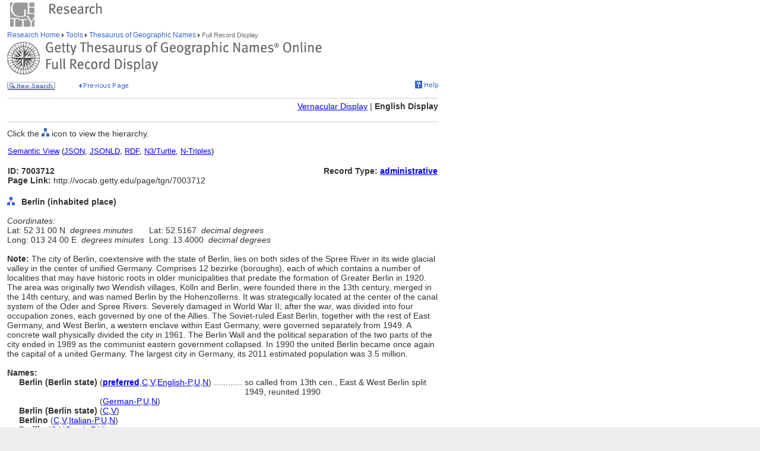

--- FILE ---
content_type: text/html;charset=utf-8
request_url: https://www.getty.edu/vow/TGNFullDisplay?find=berlin&place=&nation=&prev_page=1&english=Y&subjectid=7003712
body_size: 37859
content:



<HTML>
<HEAD>


<TITLE>TGN Full Record Display, English (Getty Research)</TITLE>

<meta http-equiv="content-type" content="text/html; charset=utf-8">

<!-- Google Tag Manager -->
<script>(function(w,d,s,l,i){w[l]=w[l]||[];w[l].push({'gtm.start':
new Date().getTime(),event:'gtm.js'});var f=d.getElementsByTagName(s)[0],
j=d.createElement(s),dl=l!='dataLayer'?'&l='+l:'';j.async=true;j.src=
'https://www.googletagmanager.com/gtm.js?id='+i+dl;f.parentNode.insertBefore(j,f);
})(window,document,'script','dataLayer','GTM-NRDC63K');</script>
<!-- End Google Tag Manager -->

<SCRIPT language=JavaScript>
<!--
        rollImage = new Array();
        rollImage[0] = new Image(9,7);
        rollImage[0].src= "/global/images/resrch_blank.gif";
        rollImage[1] = new Image(9,7);
        rollImage[1].src = "/global/images/resrch_arrow.gif";
        rollImage[2] = new Image(9,7);
        rollImage[2].src = "/global/images/resrch_arrow_up.gif";
        rollImage[3] = new Image(9,50);
        rollImage[3].src = "/global/images/resrch_arrow_top.gif";
        rollImage[4] = new Image(9,50);
        rollImage[4].src = "/global/images/resrch_blank_top.gif";

function code_lookup(anchor,flag)
{
    win = window.open('..//research/tools/vocabularies/tgn/TGNCodeLookup.html' +
                      '?flag=' + escape(flag) + '#' + anchor,'',
                      'innerwidth=600,width=600,innerheight=280,height=280,' +
                      'scrollbars=1,toolbar=0,' +
                      'location=0,directories=0,status=0,menubar=0,resizable=1');
    win.focus();
}

function tooltip(text)
{
    window.status = unescape(text);
    return true;
}

function help_popup(){
    win = window.open("//research/tools/vocabularies/tgn/help.html","help_popup",
                      "innerwidth=740,width=740,innerheight=500,height=500," +
                      "scrollbars=1,toolbar=0,location=0,directories=0," +
                      "status=0,menubar=1,resizable=1");
    win.focus();
}

function general_popup(URL,features) { // MCB may2008
    win = window.open(URL,"gen_popup",features);
    win.focus();
}

function image_popup(imgsrc,tombstone,features) { // MCB jan2010
	   var imgtaghtml =  "<img src='vow/" + imgsrc + "' border=0>"
	   tombstone = "<p>"+tombstone+"</p>";
	   win = window.open( "", "img_popup", features); 
	   win.document.write("<html><body>");
	   win.document.write(imgtaghtml);
	   win.document.write(tombstone);
       win.document.write("</body></html>");
/*
       var iWidth = (NS)?window.innerWidth:document.body.clientWidth;  // declase NS global var if not already available
       var iHeight = (NS)?window.innerHeight:document.body.clientHeight; 
       var iWidth = document.images[0].width - iWidth; 
       var iHeight = document.images[0].height - iHeight; 
       win.resizeBy(iWidth, iHeight); 
 */
       win.focus(); 
}; 
// -->
</SCRIPT>
<SCRIPT src="/global/jscript/global.js"></SCRIPT>
<style>a {text-decoration-line:underline; text-decoration-color:blue; color:blue} a:visited {color:purple}</style>
</HEAD>

<BODY BGCOLOR="#FFFFFF" MARGINHEIGHT="0" MARGINWIDTH="0" TOPMARGIN="0" LEFTMARGIN="0" LINK="#3366CC" ALINK="#663399" VLINK="#663399">

<!-- Google Tag Manager (noscript) -->
<noscript><iframe src=https://www.googletagmanager.com/ns.html?id=GTM-NRDC63K
height="0" width="0" style="display:none;visibility:hidden"></iframe></noscript>
<!-- End Google Tag Manager (noscript) -->

<div style="width:100%; background-color:white"><TABLE CELLSPACING="0" CELLPADDING="0" BORDER="0" WIDTH="758">
<tr><td><IMG SRC="/global/images/ghost.gif" ALT="" WIDTH="12" HEIGHT="1" BORDER="0"></td><td valign="top"><A HREF="/"><IMG SRC="/global/images/global_logo_new.gif" ALT="The Getty" WIDTH="50" HEIGHT="50" BORDER="0"></A><IMG SRC="/global/images/ghost.gif" ALT="" WIDTH="20" HEIGHT="50" BORDER="0"><IMG SRC="/global/images/global_header_research.gif" ALT="Research Institute" WIDTH="96" HEIGHT="20" BORDER="0" vspace="5" align="top"></td>
</TR>
<tr>
<TD><IMG SRC="/global/images/ghost.gif" ALT="" WIDTH="1" HEIGHT="1" BORDER="0"></td>
<td valign="top">
<!-- PRINT TABLE -->
<TABLE CELLSPACING="1" CELLPADDING="0" BORDER="0" WIDTH=100%>
<TR>
    <TD><IMG SRC="/global/images/ghost.gif" ALT="" WIDTH="20" HEIGHT="1" BORDER="0"></TD>
    <TD><IMG SRC="/global/images/ghost.gif" ALT="" WIDTH="25" HEIGHT="1" BORDER="0"></TD>
    <TD><IMG SRC="/global/images/ghost.gif" ALT="" WIDTH="50" HEIGHT="1" BORDER="0"></TD>
    <TD><IMG SRC="/global/images/ghost.gif" ALT="" WIDTH="275" HEIGHT="1" BORDER="0"></TD>
    <TD><IMG SRC="/global/images/ghost.gif" ALT="" WIDTH="200" HEIGHT="1" BORDER="0"></TD>
    <td><IMG SRC="/global/images/ghost.gif" ALT="" WIDTH="20" HEIGHT="1" BORDER="0"></td>
</TR>

<!-- start breadcrumbs -->
<TR>
	<TD VALIGN="top" colspan="5"><A HREF="/research/" CLASS="nav">Research Home </A>
	<img src="/global/images/global_arrow.gif" width="4" height="7" border="0" alt=""><A HREF="/research/tools/" CLASS="nav"> Tools </A><img src="/global/images/global_arrow.gif" width="4" height="7" border="0" alt=""><A HREF="/research/tools/vocabularies/tgn/" CLASS="nav"> Thesaurus of Geographic Names </A><img src="/global/images/global_arrow.gif" width="4" height="7" border="0" alt=""><SPAN CLASS="nav_on"> Full Record Display <br></SPAN>
	</TD>
	<TD><IMG SRC="/global/images/ghost.gif" ALT="" WIDTH="1" HEIGHT="1" BORDER="0"></TD>
</TR>
<!-- end breadcrumbs -->
<tr>
	<td colspan="5"><IMG SRC="/global/images/ghost.gif" ALT="" WIDTH="1" HEIGHT="3" BORDER="0"></td>
	<TD><IMG SRC="/global/images/ghost.gif" ALT="" WIDTH="1" HEIGHT="1" BORDER="0"></TD>
</tr>
<TR>
	<TD VALIGN="top" colspan="5"><img src="/research/tools/vocabularies/images/header_tgn_record_display.gif" alt="Thesaurus of Geographic Names Full Record Display" width="530" height="56" border="0"></TD>
	<TD><IMG SRC="/global/images/ghost.gif" ALT="" WIDTH="1" HEIGHT="1" BORDER="0"></TD>
</TR>
<tr>
	<td colspan="5"><IMG SRC="/global/images/ghost.gif" ALT="" WIDTH="1" HEIGHT="10" BORDER="0"></td>
	<TD><IMG SRC="/global/images/ghost.gif" ALT="" WIDTH="1" HEIGHT="1" BORDER="0"></TD>
</tr>
<tr>
	<td valign="top" colspan="4"><A href="/research/tools/vocabularies/tgn/?find=berlin&place=&nation=&english=Y"><img src="/global/images/global_new_search.gif" alt="New Search" width="81" height="14" border="0"></A>
        <IMG SRC="/global/images/ghost.gif" WIDTH=30 HEIGHT=1>
        <A HREF="javascript:history.back()"><IMG SRC="/research/tools/vocabularies/images/previous_page.gif" WIDTH=90 HEIGHT=14 BORDER=0 ALT="Previous Page"></A></td>
	<td valign="top" align="right"><A HREF="javascript:help_popup()"><img src="/global/images/global_help.gif" alt="Help" width="39" height="13" border="0"></A></td>
</tr>

<tr>
	<td colspan="5"><IMG SRC="/global/images/ghost.gif" ALT="" WIDTH="1" HEIGHT="10" BORDER="0"></td>
	<TD><IMG SRC="/global/images/ghost.gif" ALT="" WIDTH="1" HEIGHT="1" BORDER="0"></TD>
</tr>
<tr>
	<td colspan="5" bgcolor="#cccccc"><IMG SRC="/global/images/ghost.gif" ALT="" WIDTH="1" HEIGHT="1" BORDER="0"></td>
	<TD><IMG SRC="/global/images/ghost.gif" ALT="" WIDTH="1" HEIGHT="1" BORDER="0"></TD>
</tr>
<tr>
	<td colspan="5"><IMG SRC="/global/images/ghost.gif" ALT="" WIDTH="1" HEIGHT="5" BORDER="0"></td>
	<TD><IMG SRC="/global/images/ghost.gif" ALT="" WIDTH="1" HEIGHT="1" BORDER="0"></TD>
</tr>

<TR>

	<TD COLSPAN=5 ALIGN=RIGHT NOWRAP><P><A HREF='vow/TGNFullDisplay?find=berlin&place=&nation=&subjectid=7003712&english=N'>Vernacular Display</A> | <B>English Display</B></P></TD>

</TR>
<tr>
	<td colspan="5"><IMG SRC="/global/images/ghost.gif" ALT="" WIDTH="1" HEIGHT="5" BORDER="0"></td>
	<TD><IMG SRC="/global/images/ghost.gif" ALT="" WIDTH="1" HEIGHT="1" BORDER="0"></TD>
</tr>
<tr>
	<td colspan="5" bgcolor="#cccccc"><IMG SRC="/global/images/ghost.gif" ALT="" WIDTH="1" HEIGHT="1" BORDER="0"></td>
	<TD><IMG SRC="/global/images/ghost.gif" ALT="" WIDTH="1" HEIGHT="1" BORDER="0"></TD>
</tr>
<tr>
	<td colspan="5"><IMG SRC="/global/images/ghost.gif" ALT="" WIDTH="1" HEIGHT="10" BORDER="0"></td>
	<TD><IMG SRC="/global/images/ghost.gif" ALT="" WIDTH="1" HEIGHT="1" BORDER="0"></TD>
</tr>
<TR>
        <TD COLSPAN=5><P>Click the <IMG SRC='/global/images/global_hierarchy.gif' WIDTH=13 HEIGHT=14> icon to view the hierarchy.</P></TD>
</TR>

<tr><td colspan="5"><table width="100%"><tr><td colspan="3" style="vertical-align:bottom;font-family:arial;font-size:13" align="left"><A HREF="https://vocab.getty.edu/tgn/7003712"><u>Semantic View</u></A>&nbsp;(<A HREF="https://vocab.getty.edu/tgn/7003712.json"><u>JSON</u></A>,&nbsp;<A HREF="https://vocab.getty.edu/tgn/7003712.jsonld"><u>JSONLD</u></A>,&nbsp;<A HREF="https://vocab.getty.edu/tgn/7003712.rdf"><u>RDF</u></A>,&nbsp;<A HREF="https://vocab.getty.edu/tgn/7003712.ttl"><u>N3/Turtle</u></A>,&nbsp;<A HREF="https://vocab.getty.edu/tgn/7003712.nt"><u>N-Triples</u></A>)</td></tr><TR>
<tr><TD COLSPAN=3 NOWRAP><SPAN CLASS=page><BR><B>ID: 7003712</B><BR><B>Page Link:</B> http://vocab.getty.edu/page/tgn/7003712</SPAN><BR>&nbsp;</TD>
<TD COLSPAN=2 ALIGN=RIGHT VALIGN=TOP><SPAN CLASS=page><BR><B>Record Type: <A HREF="javascript:code_lookup('record_type','RTA')">administrative</A></B></SPAN></TD>
</TR></table></td></tr>
<TR>
<TD VALIGN=TOP><A HREF="TGNHierarchy?find=berlin&place=&nation=&english=Y&subjectid=7003712"><IMG SRC="/global/images/global_hierarchy.gif" WIDTH=13 HEIGHT=14 BORDER=0 ALT="Hierarchy of Berlin (inhabited place)"></A><B></TD>
<TD COLSPAN=4 VALIGN=BOTTOM><SPAN CLASS=page>&nbsp;<B>Berlin (inhabited place) </B></SPAN></TD></TR>
<TR><TD COLSPAN=5><TABLE CELLSPACING=1 CELLPADDING=0 BORDER=0>
<TR>
<TD COLSPAN=5 VALIGN=TOP NOWRAP><SPAN CLASS=page><BR><I>Coordinates:</I></SPAN></TD></TR>
<TR>
<TD COLSPAN=3 VALIGN=TOP NOWRAP><SPAN CLASS=page>Lat:  52  31  00  N&nbsp;&nbsp;<I>degrees minutes</I></SPAN></TD>
<TD COLSPAN=2 VALIGN=TOP NOWRAP><SPAN CLASS=page>&nbsp;&nbsp;Lat:  52.5167&nbsp;&nbsp;<I>decimal degrees</I></SPAN></TD></TR>
<TR>
<TD COLSPAN=3 VALIGN=TOP NOWRAP><SPAN CLASS=page>Long:  013  24  00  E&nbsp;&nbsp;<I>degrees minutes</I></SPAN></TD>
<TD COLSPAN=2 VALIGN=TOP NOWRAP><SPAN CLASS=page>&nbsp;&nbsp;Long:   13.4000&nbsp;&nbsp;<I>decimal degrees</I></SPAN></TD></TR>
</TD></TR></TABLE>
<TR>
<TD COLSPAN=5><SPAN CLASS=page><BR><B>Note: </B>The city of Berlin, coextensive with the state of Berlin, lies on both sides of the Spree River in its wide glacial valley in the center of unified Germany. Comprises 12 bezirke (boroughs), each of which contains a number of localities that may have historic roots in older municipalities that predate the formation of Greater Berlin in 1920. The area was originally two Wendish villages, Kölln and Berlin, were founded there in the 13th century, merged in the 14th century, and was named Berlin by the Hohenzollerns. It was strategically located at the center of the canal system of the Oder and Spree Rivers. Severely damaged in World War II; after the war, was divided into four occupation zones, each governed by one of the Allies. The Soviet-ruled East Berlin, together with the rest of East Germany, and West Berlin, a western enclave within East Germany, were governed separately from 1949. A concrete wall physically divided the city in 1961. The Berlin Wall and the political separation of the two parts of the city ended in 1989 as the communist eastern government collapsed. In 1990 the united Berlin became once again the capital of a united Germany. The largest city in Germany, its 2011 estimated population was 3.5 million.</SPAN></TD></TR>
<TR>
<TD COLSPAN=5><SPAN CLASS=page><BR><B>Names:</B></SPAN></TD></TR>
<TR><TD></TD><TD COLSPAN=4><TABLE CELLSPACING=1 CELLPADDING=0 BORDER=0>
<TR VALIGN=top><TD VALIGN=TOP><SPAN CLASS=page><NOBR><B>Berlin (Berlin state) </B> (<A HREF="javascript:code_lookup('preferred','')" onMouseOver="return tooltip('Preferred Name')" onMouseOut="return tooltip('')"><B>preferred</B></A>,<A HREF="javascript:code_lookup('historical','HC')" onMouseOver="return tooltip('Historical flag: Current')" onMouseOut="return tooltip('')">C</A>,<A HREF="javascript:code_lookup('vernacular','VV')" onMouseOver="return tooltip('Vernacular flag: Vernacular')" onMouseOut="return tooltip('')">V</A>,<A HREF="javascript:code_lookup('language','English-Preferred')" onMouseOver="return tooltip('Language of the Name: English-Preferred')" onMouseOut="return tooltip('')">English-P</A>,<A HREF="javascript:code_lookup('status','U')" onMouseOver="return tooltip('Language Status: Undetermined')" onMouseOut="return tooltip('')">U</A>,<A HREF="javascript:code_lookup('xpos','XN')" onMouseOver="return tooltip('Part of Speech: Noun')" onMouseOut="return tooltip('')">N</A>)</NOBR>
</TD>
<TD ALIGN=RIGHT><SPAN CLASS=page>&nbsp;............&nbsp;</TD><TD><SPAN CLASS=page>so called from 13th cen., East & West Berlin split 1949, reunited 1990</SPAN></TD></TR>
<TR VALIGN=top><TD VALIGN=TOP><SPAN CLASS=page><NOBR><B><FONT COLOR="#FFFFFF">Berlin</FONT><FONT COLOR="#FFFFFF"> (Berlin state) </FONT></B> (<A HREF="javascript:code_lookup('language','German-Preferred')" onMouseOver="return tooltip('Language of the Name: German-Preferred')" onMouseOut="return tooltip('')">German-P</A>,<A HREF="javascript:code_lookup('status','U')" onMouseOver="return tooltip('Language Status: Undetermined')" onMouseOut="return tooltip('')">U</A>,<A HREF="javascript:code_lookup('xpos','XN')" onMouseOver="return tooltip('Part of Speech: Noun')" onMouseOut="return tooltip('')">N</A>)</NOBR>
</SPAN></TD></TR>
<TR VALIGN=top><TD VALIGN=TOP><SPAN CLASS=page><NOBR><B>Berlin (Berlin state)</B> (<A HREF="javascript:code_lookup('historical','HC')" onMouseOver="return tooltip('Historical flag: Current')" onMouseOut="return tooltip('')">C</A>,<A HREF="javascript:code_lookup('vernacular','VV')" onMouseOver="return tooltip('Vernacular flag: Vernacular')" onMouseOut="return tooltip('')">V</A>)</NOBR>
</SPAN></TD></TR>
<TR VALIGN=top><TD VALIGN=TOP><SPAN CLASS=page><NOBR><B>Berlino</B> (<A HREF="javascript:code_lookup('historical','HC')" onMouseOver="return tooltip('Historical flag: Current')" onMouseOut="return tooltip('')">C</A>,<A HREF="javascript:code_lookup('vernacular','VV')" onMouseOver="return tooltip('Vernacular flag: Vernacular')" onMouseOut="return tooltip('')">V</A>,<A HREF="javascript:code_lookup('language','Italian-Preferred')" onMouseOver="return tooltip('Language of the Name: Italian-Preferred')" onMouseOut="return tooltip('')">Italian-P</A>,<A HREF="javascript:code_lookup('status','U')" onMouseOver="return tooltip('Language Status: Undetermined')" onMouseOut="return tooltip('')">U</A>,<A HREF="javascript:code_lookup('xpos','XN')" onMouseOver="return tooltip('Part of Speech: Noun')" onMouseOut="return tooltip('')">N</A>)</NOBR>
</SPAN></TD></TR>
<TR VALIGN=top><TD VALIGN=TOP><SPAN CLASS=page><NOBR><B>Berlijn</B> (<A HREF="javascript:code_lookup('historical','HC')" onMouseOver="return tooltip('Historical flag: Current')" onMouseOut="return tooltip('')">C</A>,<A HREF="javascript:code_lookup('vernacular','VV')" onMouseOver="return tooltip('Vernacular flag: Vernacular')" onMouseOut="return tooltip('')">V</A>,<A HREF="javascript:code_lookup('language','Dutch-Preferred')" onMouseOver="return tooltip('Language of the Name: Dutch-Preferred')" onMouseOut="return tooltip('')">Dutch-P</A>,<A HREF="javascript:code_lookup('status','U')" onMouseOver="return tooltip('Language Status: Undetermined')" onMouseOut="return tooltip('')">U</A>)</NOBR>
</SPAN></TD></TR>
</TABLE></TD></TR>
<TR>
<TD COLSPAN=5><SPAN CLASS=page><BR><B>Hierarchical Position:</B></SPAN></TD></TR>
<TR><TD></TD>
<TD COLSPAN=4>
<TABLE CELLSPACING=1 CELLPADDING=0 BORDER=0>
<TR><TD VALIGN=top><A HREF="TGNHierarchy?find=berlin&place=&nation=&english=Y&subjectid=7029392"><IMG SRC='/global/images/global_hierarchy.gif' WIDTH=13 HEIGHT=14 BORDER=0 ALT="Hierarchy of World (facet)"></A></TD>
<TD VALIGN=top NOWRAP><SPAN CLASS=page>&nbsp;&nbsp;</TD>
<TD VALIGN=TOP><SPAN CLASS=page><A HREF="TGNFullDisplay?find=berlin&place=&nation=&english=Y&subjectid=7029392">World</A> (facet) </SPAN></TD></TR></TABLE>
<TABLE CELLSPACING=1 CELLPADDING=0 BORDER=0>
<TR><TD VALIGN=top><A HREF="TGNHierarchy?find=berlin&place=&nation=&english=Y&subjectid=1000003"><IMG SRC='/global/images/global_hierarchy.gif' WIDTH=13 HEIGHT=14 BORDER=0 ALT="Hierarchy of Europe (continent)"></A></TD>
<TD VALIGN=top NOWRAP><SPAN CLASS=page>&nbsp;....&nbsp;</TD>
<TD VALIGN=TOP><SPAN CLASS=page><A HREF="TGNFullDisplay?find=berlin&place=&nation=&english=Y&subjectid=1000003">Europe</A> (continent) (<A HREF="javascript:code_lookup('rel_type','RP')" onMouseOver="return tooltip('Hierarchy Relationship Type: Whole/Part-BTP')" onMouseOut="return tooltip('')">P</A>) </SPAN></TD></TR></TABLE>
<TABLE CELLSPACING=1 CELLPADDING=0 BORDER=0>
<TR><TD VALIGN=top><A HREF="TGNHierarchy?find=berlin&place=&nation=&english=Y&subjectid=7000084"><IMG SRC='/global/images/global_hierarchy.gif' WIDTH=13 HEIGHT=14 BORDER=0 ALT="Hierarchy of Germany (nation)"></A></TD>
<TD VALIGN=top NOWRAP><SPAN CLASS=page>&nbsp;........&nbsp;</TD>
<TD VALIGN=TOP><SPAN CLASS=page><A HREF="TGNFullDisplay?find=berlin&place=&nation=&english=Y&subjectid=7000084">Germany</A> (nation) (<A HREF="javascript:code_lookup('rel_type','RP')" onMouseOver="return tooltip('Hierarchy Relationship Type: Whole/Part-BTP')" onMouseOut="return tooltip('')">P</A>) </SPAN></TD></TR></TABLE>
<TABLE CELLSPACING=1 CELLPADDING=0 BORDER=0>
<TR><TD VALIGN=top><A HREF="TGNHierarchy?find=berlin&place=&nation=&english=Y&subjectid=7003670"><IMG SRC='/global/images/global_hierarchy.gif' WIDTH=13 HEIGHT=14 BORDER=0 ALT="Hierarchy of Berlin (state)"></A></TD>
<TD VALIGN=top NOWRAP><SPAN CLASS=page>&nbsp;............&nbsp;</TD>
<TD VALIGN=TOP><SPAN CLASS=page><A HREF="TGNFullDisplay?find=berlin&place=&nation=&english=Y&subjectid=7003670">Berlin</A> (state) (<A HREF="javascript:code_lookup('rel_type','RP')" onMouseOver="return tooltip('Hierarchy Relationship Type: Whole/Part-BTP')" onMouseOut="return tooltip('')">P</A>) </SPAN></TD></TR></TABLE>
<TABLE CELLSPACING=1 CELLPADDING=0 BORDER=0>
<TR><TD VALIGN=top><A HREF="TGNHierarchy?find=berlin&place=&nation=&english=Y&subjectid=7003712"><IMG SRC='/global/images/global_hierarchy.gif' WIDTH=13 HEIGHT=14 BORDER=0 ALT="Hierarchy of Berlin (inhabited place)"></A></TD>
<TD VALIGN=top NOWRAP><SPAN CLASS=page>&nbsp;................&nbsp;</TD>
<TD VALIGN=TOP><SPAN CLASS=page><A HREF="TGNFullDisplay?find=berlin&place=&nation=&english=Y&subjectid=7003712">Berlin</A> (inhabited place) (<A HREF="javascript:code_lookup('rel_type','RP')" onMouseOver="return tooltip('Hierarchy Relationship Type: Whole/Part-BTP')" onMouseOut="return tooltip('')">P</A>) </SPAN></TD></TR></TABLE>
</TD></TR>
<TR>
<TD COLSPAN=5><SPAN CLASS=page><BR><B>Place Types:</B></SPAN></TD></TR>
<TR><TD></TD><TD COLSPAN=4>
<TABLE CELLSPACING=1 CELLPADDING=0 BORDER=0>
<TR>
<TD NOWRAP VALIGN=TOP><SPAN CLASS=page>inhabited place (<A HREF="javascript:code_lookup('place_preferred','')" onMouseOver="return tooltip('Preferred Place Type')" onMouseOut="return tooltip('')"><B>preferred</B></A>, <A HREF="javascript:code_lookup('place_historical','PHC')" onMouseOver="return tooltip('Place Type Historical Flag: Current')" onMouseOut="return tooltip('')">C</A>)</SPAN></TD>
<TD VALIGN=TOP ALIGN=RIGHT><SPAN CLASS=page>&nbsp;............&nbsp;</SPAN></TD>
<TD VALIGN=TOP><SPAN CLASS=page>two villages founded in 13th century, united in 1307</SPAN></TD></TR>
<TR>
<TD NOWRAP VALIGN=TOP><SPAN CLASS=page>city (<A HREF="javascript:code_lookup('place_historical','PHC')" onMouseOver="return tooltip('Place Type Historical Flag: Current')" onMouseOut="return tooltip('')">C</A>)</SPAN></TD>
<TD VALIGN=TOP ALIGN=RIGHT><SPAN CLASS=page>
</SPAN></TD></TR>
<TR>
<TD NOWRAP VALIGN=TOP><SPAN CLASS=page>national capital (<A HREF="javascript:code_lookup('place_historical','PHB')" onMouseOver="return tooltip('Place Type Historical Flag: Current and Historical')" onMouseOut="return tooltip('')">B</A>)</SPAN></TD>
<TD VALIGN=TOP ALIGN=RIGHT><SPAN CLASS=page>&nbsp;............&nbsp;</SPAN></TD>
<TD VALIGN=TOP><SPAN CLASS=page>of Brandenburg, 15th century</SPAN></TD></TR>
<TR>
<TD NOWRAP VALIGN=TOP><SPAN CLASS=page>commercial center (<A HREF="javascript:code_lookup('place_historical','PHC')" onMouseOver="return tooltip('Place Type Historical Flag: Current')" onMouseOut="return tooltip('')">C</A>)</SPAN></TD>
<TD VALIGN=TOP ALIGN=RIGHT><SPAN CLASS=page>&nbsp;............&nbsp;</SPAN></TD>
<TD VALIGN=TOP><SPAN CLASS=page>spurred by linking of Oder and Spree Rivers by canal by Elector Frederick William in 17th century</SPAN></TD></TR>
<TR>
<TD NOWRAP VALIGN=TOP><SPAN CLASS=page>cultural center (<A HREF="javascript:code_lookup('place_historical','PHC')" onMouseOver="return tooltip('Place Type Historical Flag: Current')" onMouseOut="return tooltip('')">C</A>)</SPAN></TD>
<TD VALIGN=TOP ALIGN=RIGHT><SPAN CLASS=page>
</SPAN></TD></TR>
</TABLE>
<TR>
<TD COLSPAN=5><SPAN CLASS=page><BR><B>Related geographic places:</B></SPAN></TD></TR>
<TR><TD></TD><TD COLSPAN=4>
<TABLE CELLSPACING=1 CELLPADDING=0 BORDER=0>
<TR>
<TD NOWRAP VALIGN=TOP ALIGN=RIGHT><SPAN CLASS=page>capital of ....&nbsp;</SPAN></TD>
<TD VALIGN=TOP><SPAN CLASS=page><A HREF="TGNFullDisplay?find=berlin&place=&nation=&english=Y&subjectid=8711752"><B>German Colonial Empire</B></A> .......... (former nation/state/empire)</TD>
</TR><TR><TD ALIGN=RIGHT VALIGN=TOP><SPAN CLASS=page>..................&nbsp;</SPAN></TD>
<TD><SPAN CLASS=page>(World) [8711752]</SPAN></TD></TR>
<TR>
<TD NOWRAP VALIGN=TOP ALIGN=RIGHT><SPAN CLASS=page>capital of ....&nbsp;</SPAN></TD>
<TD VALIGN=TOP><SPAN CLASS=page><A HREF="TGNFullDisplay?find=berlin&place=&nation=&english=Y&subjectid=8711753"><B>German Empire</B></A> .......... (former nation/state/empire)</TD>
</TR><TR><TD ALIGN=RIGHT VALIGN=TOP><SPAN CLASS=page>..................&nbsp;</SPAN></TD>
<TD><SPAN CLASS=page>(World, Europe) [8711753]</SPAN></TD></TR>
<TR><TD ALIGN=RIGHT VALIGN=TOP><SPAN CLASS=page>..................&nbsp;</SPAN></TD>
<TD><SPAN CLASS=page>1871-1918</SPAN></TD></TR>
<TR>
<TD NOWRAP VALIGN=TOP ALIGN=RIGHT><SPAN CLASS=page>capital of ....&nbsp;</SPAN></TD>
<TD VALIGN=TOP><SPAN CLASS=page><A HREF="TGNFullDisplay?find=berlin&place=&nation=&english=Y&subjectid=7000084"><B>Germany</B></A> .......... (nation)</TD>
</TR><TR><TD ALIGN=RIGHT VALIGN=TOP><SPAN CLASS=page>..................&nbsp;</SPAN></TD>
<TD><SPAN CLASS=page>(World, Europe) [7000084]</SPAN></TD></TR>
<TR>
<TD NOWRAP VALIGN=TOP ALIGN=RIGHT><SPAN CLASS=page>capital of ....&nbsp;</SPAN></TD>
<TD VALIGN=TOP><SPAN CLASS=page><A HREF="TGNFullDisplay?find=berlin&place=&nation=&english=Y&subjectid=8711754"><B>Weimar Republic</B></A> .......... (former nation/state/empire)</TD>
</TR><TR><TD ALIGN=RIGHT VALIGN=TOP><SPAN CLASS=page>..................&nbsp;</SPAN></TD>
<TD><SPAN CLASS=page>(World, Europe) [8711754]</SPAN></TD></TR>
<TR><TD ALIGN=RIGHT VALIGN=TOP><SPAN CLASS=page>..................&nbsp;</SPAN></TD>
<TD><SPAN CLASS=page>1919-1933</SPAN></TD></TR>
</TABLE>
<TR>
<TD COLSPAN=5><SPAN CLASS=page><BR><B>Sources and Contributors:</B></SPAN></TD></TR>
<TR>
<TD></TD>
<TD COLSPAN=4><SPAN CLASS=page><TABLE CELLSPACING=1 CELLPADDING=0 BORDER=0>
<TR>
<TD VALIGN=TOP NOWRAP><SPAN CLASS=page>Berlijn..........&nbsp;</SPAN></TD>
<TD VALIGN=TOP><SPAN CLASS=page>[<A HREF="TGNContributor?find=berlin&place=&nation=&english=Y&contribid=10000000" onMouseOver='return tooltip("Contributor: Getty Vocabulary Program")' onMouseOut="return tooltip('')">VP</A>]</SPAN></TD>
<TR><TD VALIGN=TOP ALIGN=RIGHT><SPAN CLASS=page>.................&nbsp;</SPAN></TD>
<TD VALIGN=TOP><SPAN CLASS=page><A HREF='TGNSource?find=berlin&place=&nation=&english=Y&sourceid=2009008170'>De Bosatlas van Nederland (2007)</A> </SPAN></TD>
</TR>
</TABLE>
<TABLE CELLSPACING=1 CELLPADDING=0 BORDER=0>
<TR>
<TD VALIGN=TOP NOWRAP><SPAN CLASS=page>Berlin..........&nbsp;</SPAN></TD>
<TD VALIGN=TOP><SPAN CLASS=page>[<A HREF="TGNContributor?find=berlin&place=&nation=&english=Y&contribid=10000001" onMouseOver='return tooltip("Contributor: Bibliography of the History of Art / Bibliographie d%27Histoire de l%27Art, The Getty Center (Los Angeles, California)")' onMouseOut="return tooltip('')">BHA</A>, <A HREF="TGNContributor?find=berlin&place=&nation=&english=Y&contribid=10000002" onMouseOver='return tooltip("Contributor: Foundation for Documents of Architecture (Washington, DC)")' onMouseOut="return tooltip('')">FDA</A>, <A HREF="TGNContributor?find=berlin&place=&nation=&english=Y&contribid=10000003" onMouseOver='return tooltip("Contributor: Formerly used to refer to GRLPA, Getty Research Institute, Research Library Photo Study Collection, The Getty Center (Los Angeles, California)")' onMouseOut="return tooltip('')">GRLPSC</A>, <A HREF="TGNContributor?find=berlin&place=&nation=&english=Y&contribid=10000000" onMouseOver='return tooltip("Contributor: Getty Vocabulary Program-Preferred")' onMouseOut="return tooltip('')">VP Preferred</A>]</SPAN></TD>
<TR><TD VALIGN=TOP ALIGN=RIGHT><SPAN CLASS=page>.................&nbsp;</SPAN></TD>
<TD VALIGN=TOP><SPAN CLASS=page><A HREF='TGNSource?find=berlin&place=&nation=&english=Y&sourceid=9005558'>Baedekers: Berlin (1965)</A> 42</SPAN></TD>
</TR>
<TR><TD VALIGN=TOP ALIGN=RIGHT><SPAN CLASS=page>.................&nbsp;</SPAN></TD>
<TD VALIGN=TOP><SPAN CLASS=page><A HREF='TGNSource?find=berlin&place=&nation=&english=Y&sourceid=9006796'>Berlin, New York Times (1999)</A> </SPAN></TD>
</TR>
<TR><TD VALIGN=TOP ALIGN=RIGHT><SPAN CLASS=page>.................&nbsp;</SPAN></TD>
<TD VALIGN=TOP><SPAN CLASS=page><A HREF='TGNSource?find=berlin&place=&nation=&english=Y&sourceid=2009007203'>BHA, Authority file (1973-)</A> </SPAN></TD>
</TR>
<TR><TD VALIGN=TOP ALIGN=RIGHT><SPAN CLASS=page>.................&nbsp;</SPAN></TD>
<TD VALIGN=TOP><SPAN CLASS=page><A HREF='TGNSource?find=berlin&place=&nation=&english=Y&sourceid=9006447'>Canby, Historic Places (1984)</A> 1:98</SPAN></TD>
</TR>
<TR><TD VALIGN=TOP ALIGN=RIGHT><SPAN CLASS=page>.................&nbsp;</SPAN></TD>
<TD VALIGN=TOP><SPAN CLASS=page><A HREF='TGNSource?find=berlin&place=&nation=&english=Y&sourceid=9000574'>Klessmann, Berlin Gallery (1971)</A> 10</SPAN></TD>
</TR>
<TR><TD VALIGN=TOP ALIGN=RIGHT><SPAN CLASS=page>.................&nbsp;</SPAN></TD>
<TD VALIGN=TOP><SPAN CLASS=page><A HREF='TGNSource?find=berlin&place=&nation=&english=Y&sourceid=2009007637'>National Archives and Record Administration database (1987-)</A> </SPAN></TD>
</TR>
<TR><TD VALIGN=TOP ALIGN=RIGHT><SPAN CLASS=page>.................&nbsp;</SPAN></TD>
<TD VALIGN=TOP><SPAN CLASS=page><A HREF='TGNSource?find=berlin&place=&nation=&english=Y&sourceid=2009007144'>NGA/NIMA database (2003-)</A> </SPAN></TD>
</TR>
<TR><TD VALIGN=TOP ALIGN=RIGHT><SPAN CLASS=page>.................&nbsp;</SPAN></TD>
<TD VALIGN=TOP><SPAN CLASS=page><A HREF='TGNSource?find=berlin&place=&nation=&english=Y&sourceid=9000012'>Reunited, National Geographic (1991)</A> 2-42 & map supplement</SPAN></TD>
</TR>
<TR><TD VALIGN=TOP ALIGN=RIGHT><SPAN CLASS=page>.................&nbsp;</SPAN></TD>
<TD VALIGN=TOP><SPAN CLASS=page><A HREF='TGNSource?find=berlin&place=&nation=&english=Y&sourceid=9006037'>Times Atlas of the World (1992)</A> 26</SPAN></TD>
</TR>
<TR><TD VALIGN=TOP ALIGN=RIGHT><SPAN CLASS=page>.................&nbsp;</SPAN></TD>
<TD VALIGN=TOP><SPAN CLASS=page><A HREF='TGNSource?find=berlin&place=&nation=&english=Y&sourceid=9006449'>Webster's Geographical Dictionary (1984)</A> 140</SPAN></TD>
</TR>
</TABLE>
<TABLE CELLSPACING=1 CELLPADDING=0 BORDER=0>
<TR>
<TD VALIGN=TOP NOWRAP><SPAN CLASS=page>Berlin (Berlin state)..........&nbsp;</SPAN></TD>
<TD VALIGN=TOP><SPAN CLASS=page>[<A HREF="TGNContributor?find=berlin&place=&nation=&english=Y&contribid=10000000" onMouseOver='return tooltip("Contributor: Getty Vocabulary Program")' onMouseOut="return tooltip('')">VP</A>]</SPAN></TD>
<TR><TD VALIGN=TOP ALIGN=RIGHT><SPAN CLASS=page>......................................&nbsp;</SPAN></TD>
<TD VALIGN=TOP><SPAN CLASS=page><A HREF='TGNSource?find=berlin&place=&nation=&english=Y&sourceid=2009007094'>Getty Vocabulary Program rules</A> </SPAN></TD>
</TR>
</TABLE>
<TABLE CELLSPACING=1 CELLPADDING=0 BORDER=0>
<TR>
<TD VALIGN=TOP NOWRAP><SPAN CLASS=page>Berlino..........&nbsp;</SPAN></TD>
<TD VALIGN=TOP><SPAN CLASS=page>[<A HREF="TGNContributor?find=berlin&place=&nation=&english=Y&contribid=10000000" onMouseOver='return tooltip("Contributor: Getty Vocabulary Program")' onMouseOut="return tooltip('')">VP</A>]</SPAN></TD>
<TR><TD VALIGN=TOP ALIGN=RIGHT><SPAN CLASS=page>.................&nbsp;</SPAN></TD>
<TD VALIGN=TOP><SPAN CLASS=page><A HREF='TGNSource?find=berlin&place=&nation=&english=Y&sourceid=9000014'>Cassell's Italian Dictionary (1983)</A> 65</SPAN></TD>
</TR>
</TABLE><TABLE CELLSPACING=1 CELLPADDING=0 BORDER=0>
<TR>
<TD NOWRAP VALIGN=TOP><SPAN CLASS=page><B>Subject:</B> .....&nbsp;</SPAN></TD>
<TD><SPAN CLASS=page>[<A HREF='TGNContributor?find=berlin&place=&nation=&english=Y&contribid=10000001' onMouseOver='return tooltip("Contributor: Bibliography of the History of Art / Bibliographie d%27Histoire de l%27Art, The Getty Center (Los Angeles, California)")' onMouseOut="return tooltip('')">BHA</A>, <A HREF='TGNContributor?find=berlin&place=&nation=&english=Y&contribid=10000002' onMouseOver='return tooltip("Contributor: Foundation for Documents of Architecture (Washington, DC)")' onMouseOut="return tooltip('')">FDA</A>, <A HREF='TGNContributor?find=berlin&place=&nation=&english=Y&contribid=10000003' onMouseOver='return tooltip("Contributor: Formerly used to refer to GRLPA, Getty Research Institute, Research Library Photo Study Collection, The Getty Center (Los Angeles, California)")' onMouseOut="return tooltip('')">GRLPSC</A>, <A HREF='TGNContributor?find=berlin&place=&nation=&english=Y&contribid=10000000' onMouseOver='return tooltip("Contributor: Getty Vocabulary Program")' onMouseOut="return tooltip('')">VP</A>]</SPAN></TD></TR>
<TR><TD ALIGN=RIGHT VALIGN=TOP><SPAN CLASS=page>..................&nbsp;</SPAN></TD>
<TD><SPAN CLASS=page><A HREF='TGNSource?find=berlin&place=&nation=&english=Y&sourceid=9005558'>Baedekers: Berlin (1965)</A> 42</SPAN></TD></TR>
<TR><TD ALIGN=RIGHT VALIGN=TOP><SPAN CLASS=page>..................&nbsp;</SPAN></TD>
<TD><SPAN CLASS=page><A HREF='TGNSource?find=berlin&place=&nation=&english=Y&sourceid=9006796'>Berlin, New York Times (1999)</A> </SPAN></TD></TR>
<TR><TD ALIGN=RIGHT VALIGN=TOP><SPAN CLASS=page>..................&nbsp;</SPAN></TD>
<TD><SPAN CLASS=page><A HREF='TGNSource?find=berlin&place=&nation=&english=Y&sourceid=2009007203'>BHA, Authority file (1973-)</A> </SPAN></TD></TR>
<TR><TD ALIGN=RIGHT VALIGN=TOP><SPAN CLASS=page>..................&nbsp;</SPAN></TD>
<TD><SPAN CLASS=page><A HREF='TGNSource?find=berlin&place=&nation=&english=Y&sourceid=9006447'>Canby, Historic Places (1984)</A> 1:98</SPAN></TD></TR>
<TR><TD ALIGN=RIGHT VALIGN=TOP><SPAN CLASS=page>..................&nbsp;</SPAN></TD>
<TD><SPAN CLASS=page><A HREF='TGNSource?find=berlin&place=&nation=&english=Y&sourceid=9000014'>Cassell's Italian Dictionary (1983)</A> 65</SPAN></TD></TR>
<TR><TD ALIGN=RIGHT VALIGN=TOP><SPAN CLASS=page>..................&nbsp;</SPAN></TD>
<TD><SPAN CLASS=page><A HREF='TGNSource?find=berlin&place=&nation=&english=Y&sourceid=9000574'>Klessmann, Berlin Gallery (1971)</A> 10</SPAN></TD></TR>
<TR><TD ALIGN=RIGHT VALIGN=TOP><SPAN CLASS=page>..................&nbsp;</SPAN></TD>
<TD><SPAN CLASS=page><A HREF='TGNSource?find=berlin&place=&nation=&english=Y&sourceid=2009007185'>LC Name Authority Headings. [online] (2002-)</A> Berlin (Germany) NAF79034972, accessed 13 May 2004</SPAN></TD></TR>
<TR><TD ALIGN=RIGHT VALIGN=TOP><SPAN CLASS=page>..................&nbsp;</SPAN></TD>
<TD><SPAN CLASS=page><A HREF='TGNSource?find=berlin&place=&nation=&english=Y&sourceid=2009007637'>National Archives and Record Administration database (1987-)</A> </SPAN></TD></TR>
<TR><TD ALIGN=RIGHT VALIGN=TOP><SPAN CLASS=page>..................&nbsp;</SPAN></TD>
<TD><SPAN CLASS=page><A HREF='TGNSource?find=berlin&place=&nation=&english=Y&sourceid=2009007144'>NGA/NIMA database (2003-)</A> -1746443</SPAN></TD></TR>
<TR><TD ALIGN=RIGHT VALIGN=TOP><SPAN CLASS=page>..................&nbsp;</SPAN></TD>
<TD><SPAN CLASS=page><A HREF='TGNSource?find=berlin&place=&nation=&english=Y&sourceid=9000012'>Reunited, National Geographic (1991)</A> 2-42 & map supplement</SPAN></TD></TR>
<TR><TD ALIGN=RIGHT VALIGN=TOP><SPAN CLASS=page>..................&nbsp;</SPAN></TD>
<TD><SPAN CLASS=page><A HREF='TGNSource?find=berlin&place=&nation=&english=Y&sourceid=9006037'>Times Atlas of the World (1992)</A> 26</SPAN></TD></TR>
<TR><TD ALIGN=RIGHT VALIGN=TOP><SPAN CLASS=page>..................&nbsp;</SPAN></TD>
<TD><SPAN CLASS=page><A HREF='TGNSource?find=berlin&place=&nation=&english=Y&sourceid=9006449'>Webster's Geographical Dictionary (1984)</A> 140</SPAN></TD></TR>
<TABLE CELLSPACING=1 CELLPADDING=0 BORDER=0>
<TR><TD><SPAN CLASS=page>&nbsp;</SPAN></TD></TR>
<TR><TD NOWRAP VALIGN=TOP><SPAN CLASS=page><B>Note:</B></SPAN></TD></TR>
<TR><TD><SPAN CLASS=page>English</SPAN></TD><TD ALIGN=RIGHT VALIGN=TOP><SPAN CLASS=page> ..........&nbsp;</SPAN></TD><TD><SPAN CLASS=page>[<A HREF='TGNContributor?find=berlin&place=&nation=&english=Y&contribid=10000000' onMouseOver='return tooltip("Contributor: Getty Vocabulary Program")' onMouseOut="return tooltip('')">VP</A>]</SPAN></TD></TR>
<TR>
<TD></TD><TD ALIGN=RIGHT VALIGN=TOP><SPAN CLASS=page> ..........&nbsp;</SPAN></TD></SPAN></TD>
<TD><SPAN CLASS=page><A HREF='TGNSource?find=berlin&place=&nation=&english=Y&sourceid=9006447'>Canby, Historic Places (1984)</A> 1:98</SPAN></TD></TR>
<TR>
<TD></TD><TD ALIGN=RIGHT VALIGN=TOP><SPAN CLASS=page> ..........&nbsp;</SPAN></TD></SPAN></TD>
<TD><SPAN CLASS=page><A HREF='TGNSource?find=berlin&place=&nation=&english=Y&sourceid=2009007043'>Encyclopedia Britannica Online (2002-2014)</A> accessed 13 May 2004</SPAN></TD></TR>
<TR>
<TD></TD><TD ALIGN=RIGHT VALIGN=TOP><SPAN CLASS=page> ..........&nbsp;</SPAN></TD></SPAN></TD>
<TD><SPAN CLASS=page><A HREF='TGNSource?find=berlin&place=&nation=&english=Y&sourceid=2009007186'>World Gazetteer [online] (1990-2006)</A> accessed 13 May 2004</SPAN></TD></TR>
</TABLE>
</SPAN></TD></TR>
<TR><TD><P>&nbsp;</P></TD></TR>


<tr>
	<td colspan="5" bgcolor="#cccccc"><IMG SRC="/global/images/ghost.gif" ALT="" WIDTH="1" HEIGHT="1" BORDER="0"></td>
	<TD><IMG SRC="/global/images/ghost.gif" ALT="" WIDTH="1" HEIGHT="1" BORDER="0"></TD>
</tr>
<tr>
	<td colspan="5"><IMG SRC="/global/images/ghost.gif" ALT="" WIDTH="1" HEIGHT="10" BORDER="0"></td>
	<TD><IMG SRC="/global/images/ghost.gif" ALT="" WIDTH="1" HEIGHT="1" BORDER="0"></TD>
</tr>
<tr>
	<td valign="top" colspan="4"><A href="/research/tools/vocabularies/tgn/?find=berlin&place=&nation=&english=Y"><img src="/global/images/global_new_search.gif" alt="New Search" width="81" height="14" border="0"></A></td>
</tr>
</TABLE>
<!-- END PRINT -->
<TABLE>
<TR>
			   <TD VALIGN="top" colspan="3"><IMG SRC="/global/images/ghost.gif" WIDTH="1" HEIGHT="24" BORDER="0" ALT=""><BR>
				<SCRIPT LANGUAGE"JavaScript">
document.write('<A href="' + document.location.href + '#top">');
                                </SCRIPT>
                                <IMG SRC="/global/images/global_back_to_top.gif" ALT="Back to Top" WIDTH="76" HEIGHT="11" BORDER="0"></A></TD>
				<TD><IMG SRC="/global/images/ghost.gif" WIDTH="1" HEIGHT="35" BORDER="0" ALT=""></TD>
				<td><IMG SRC="/global/images/ghost.gif" ALT="" WIDTH="1" HEIGHT="1" BORDER="0"></td>
				<TD><IMG SRC="/global/images/ghost.gif" ALT="" WIDTH="1" HEIGHT="1" BORDER="0"></TD>
			</TR>
			<TR>
			   <TD colspan="5"><IMG SRC="/global/images/ghost.gif" WIDTH="1" HEIGHT="50" BORDER="0" ALT=""><br>
<!-- start print page area -->
							<A HREF="/pf/PF"><IMG SRC="/global/images/global_print.gif" ALT="Printer Friendly Version" WIDTH="145" HEIGHT="11" BORDER="0"></A><br>
							<IMG SRC="/global/images/ghost.gif" WIDTH="1" HEIGHT="20" BORDER="0" ALT=""><BR>

				</TD>
				<TD><IMG SRC="/global/images/ghost.gif" ALT="" WIDTH="1" HEIGHT="1" BORDER="0"></TD>
			</TR>
			<TR>
				<TD VALIGN="top" colspan="5">
<!-- start getty identifier -->
							<TABLE CELLPADDING="0" ALIGN="left" CELLSPACING="0" BORDER="0" WIDTH="294">
							<TR>
								<TD ROWSPAN="2" VALIGN="top" WIDTH="38"><IMG SRC="/global/images/home_footer_logo.gif" WIDTH="32" HEIGHT="33" BORDER="0" ALT="The J. Paul Getty Trust" HSPACE="0"></TD>
								<TD VALIGN="bottom" WIDTH="256"><IMG SRC="/global/images/ghost.gif" WIDTH="256" HEIGHT="14" BORDER="0" ALT=""><BR><SPAN CLASS="nav_on">The J. Paul Getty Trust</SPAN><BR>
								<IMG SRC="/global/images/ghost.gif" WIDTH="20" HEIGHT="2" BORDER="0" ALT=""></TD>
							</TR>
							<TR>
								<TD VALIGN="top"><IMG SRC="/global/images/ghost.gif" WIDTH="20" HEIGHT="12" BORDER="0" ALT=""><BR>
								<DIV CLASS="nav"><A HREF="/legal/copyright.html">&#169; 2004 J. Paul Getty Trust<BR>
										Terms of Use</A>&nbsp;/&nbsp;<A HREF="/legal/privacy.html">Privacy Policy</A>&nbsp;/&nbsp;<A HREF="/about/contact_us.html">Contact Us</A></DIV><P>&nbsp;</P>
										</TD>
							</TR>
							</TABLE>
<!-- end getty identifier -->
				</TD>
				<TD><IMG SRC="/global/images/ghost.gif" ALT="" WIDTH="1" HEIGHT="1" BORDER="0"></TD>
			</TR>

</TABLE>

</td></tr></table></div>
<!-- MPS Google Analytics, start -->
<script type="text/javascript">
	var gaJsHost = (("https:" == document.location.protocol) ? "https://ssl." : "http://www.");
	document.write(unescape("%3Cscript src='" + gaJsHost + "google-analytics.com/ga.js' type='text/javascript'%3E%3C/script%3E"));
</script>

<script type="text/javascript">
	try {
		var pageTracker = _gat._getTracker("UA-8087223-1");
		pageTracker._trackPageview();
	} catch(err) {}
</script>
<!-- MPS Google Analytics, end -->
</BODY>
</HTML>

